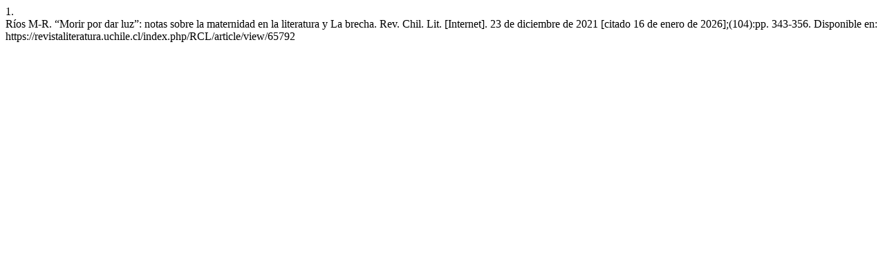

--- FILE ---
content_type: text/html; charset=UTF-8
request_url: https://revistaliteratura.uchile.cl/index.php/RCL/citationstylelanguage/get/vancouver?submissionId=65792&publicationId=61629
body_size: 307
content:
<div class="csl-bib-body">
  <div class="csl-entry"><div class="csl-left-margin">1.</div><div class="csl-right-inline">Ríos M-R. “Morir por dar luz”: notas sobre la maternidad en la literatura y La brecha. Rev. Chil. Lit. [Internet]. 23 de diciembre de 2021 [citado 16 de enero de 2026];(104):pp. 343-356. Disponible en: https://revistaliteratura.uchile.cl/index.php/RCL/article/view/65792</div></div>
</div>